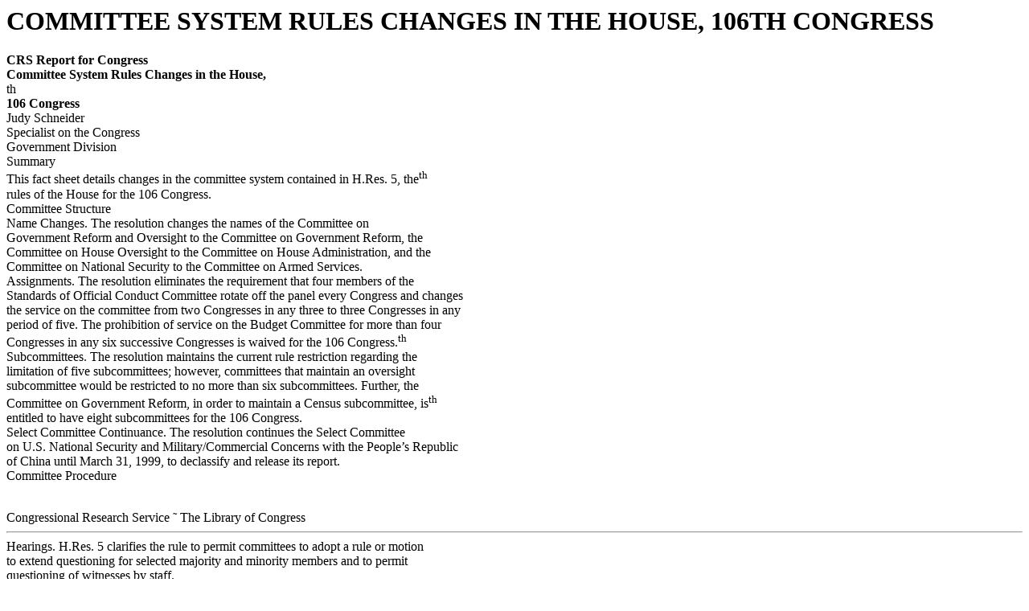

--- FILE ---
content_type: text/html; charset=UTF-8
request_url: https://congressionalresearch.com/RS20017/document.php?study=COMMITTEE+SYSTEM+RULES+CHANGES+IN+THE+HOUSE+106TH+CONGRESS
body_size: 1370
content:
<html><head><meta http-equiv='Content-type' content='text/html;charset=UTF-8' /><link rel='stylesheet' type='text/css' href='/style.css'/><title>COMMITTEE SYSTEM RULES CHANGES IN THE HOUSE, 106TH CONGRESS</title></head><body><h1>COMMITTEE SYSTEM RULES CHANGES IN THE HOUSE, 106TH CONGRESS</h1>











 





 

 
   
  


 
 
  
 

   
   
   
 
 
  


 <b>CRS Report for Congress</b> <br/> <b>Committee System Rules Changes in the House,</b> <br/> th <br/> <b>106</b><b> Congress</b> <br/> Judy Schneider <br/> Specialist on the Congress <br/> Government Division <br/> Summary <br/> This fact sheet details changes in the committee system contained in H.Res. 5, the<sup>th</sup> <br/> rules of the House for the 106 Congress. <br/> Committee Structure <br/> Name Changes.  The resolution changes the names of the Committee on <br/> Government Reform and Oversight to the Committee on Government Reform, the <br/> Committee on House Oversight to the Committee on House Administration, and the <br/> Committee on National Security to the Committee on Armed Services. <br/> Assignments.  The resolution eliminates the requirement that four members of the <br/> Standards of Official Conduct Committee rotate off the panel every Congress and changes <br/> the service on the committee from two Congresses in any three to three Congresses in any <br/> period of five.  The prohibition of service on the Budget Committee for more than four <br/> Congresses in any six successive Congresses is waived for the 106 Congress.<sup>th</sup> <br/> Subcommittees.  The resolution maintains the current rule restriction regarding the <br/> limitation of five subcommittees; however, committees that maintain an oversight <br/> subcommittee would be restricted to no more than six subcommittees.  Further, the <br/> Committee on Government Reform, in order to maintain a Census subcommittee, is<sup>th</sup> <br/> entitled to have eight subcommittees for the 106 Congress. <br/> Select Committee Continuance.  The resolution continues the Select Committee <br/> on U.S. National Security and Military/Commercial Concerns with the People&#8217;s Republic <br/> of China until March 31, 1999, to declassify and release its report. <br/> Committee Procedure</p> <br/> Congressional Research Service &#732; The Library of Congress <br/><hr class='pagebreak'/>






  
   

 
   

 
 
  


 

 

  

 Hearings.   H.Res. 5 clarifies the rule to permit committees to adopt a rule or motion <br/> to extend questioning for selected majority and minority members and to permit <br/> questioning of witnesses by staff. <br/> Subpoenas.  The resolution clarifies House rules to state the practice that a subpoena <br/> may specify the terms of return other than at a meeting or hearing of a committee or <br/> subcommittee. <br/> Oversight Plans.  The resolution repeals the prohibition against consideration of a <br/> committee expense resolution when a committee has not submitted its oversight plan to <br/> the Committee on House Administration and the Committee on Government Reform by <br/> February 15 of the first session. <br/> Committee Staff <br/> Consultants.  H.Res. 5 requires consultants to abide by provisions of the Code of <br/> Official Conduct. <br/> Honoraria.  The resolution permits certain lower-level House employees to receive <br/> honoraria for activities not related to official duties. <br/> Telecommuting.  The resolution conforms House rules with other statutory changes <br/> that permit telecommuting by federal employees.</p> <br/><hr class='pagebreak'/>
<script type="text/javascript" id="analytics1">
var gaJsHost = (("https:" == document.location.protocol) ? "https://ssl." : "http://www.");
document.write(unescape("%3Cscript src='" + gaJsHost + "google-analytics.com/ga.js' type='text/javascript'%3E%3C/script%3E"));
</script>
<script type="text/javascript" id="analytics2">
try {
var pageTracker = _gat._getTracker("UA-1374735-16");
pageTracker._trackPageview();
} catch(err) {}</script>
</body></html>